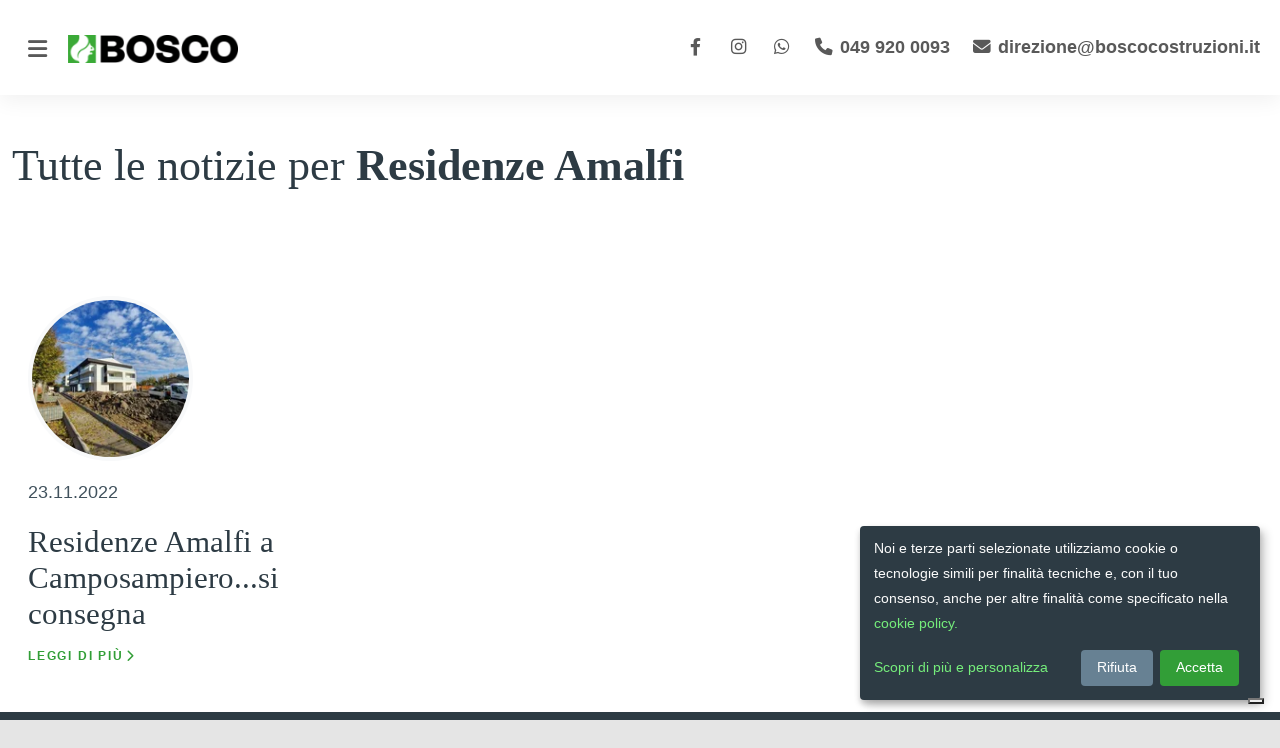

--- FILE ---
content_type: text/html; charset=utf-8
request_url: https://www.boscocostruzioni.it/news/tags/residenze-amalfi/
body_size: 5737
content:



<!DOCTYPE html>
<html class="no-js" lang="it">
<head>
    <meta name="robots" content="index, follow">
    <meta charset="utf-8"/>
    <meta name="viewport" content="width=device-width, initial-scale=1"/>
    <title>
        
            News
        
        
            
            - Bosco Costruzioni
        
    </title>
    <meta name="theme-color" content="#4BCD51"/>
    <link rel="shortcut icon" type="image/png" href="https://cdn.boscocostruzioni.it/static/img/favicon.ico"/>
    <link rel="stylesheet" href="https://cdn.boscocostruzioni.it/static/css/styles_full.css" media="print" onload="this.media='all'">
    <noscript>
    <link rel="stylesheet" type="text/css" href="https://cdn.boscocostruzioni.it/static/css/styles_full.css" >
    </noscript>

    
        
            <meta name="description" content="Novità e anticipazioni sui temi dell&#x27;edilizia e del mondo delle costruzioni">
        
    
    
<meta property="og:url" content="https://www.boscocostruzioni.it/news/tags/residenze-amalfi/">
<meta property="og:type" content="website">
<meta property="og:title" content="News">

    
    <meta property="og:image" content="https://cdn.boscocostruzioni.it/media/images/Residenze_Ville_Flavi.2e16d0ba.fill-1200x630.format-jpeg.jpg">

<meta property="og:description" content="Novità e anticipazioni sui temi dell&#x27;edilizia e del mondo delle costruzioni">

<meta property="og:site_name" content="Bosco Costruzioni">

<meta property="og:locale" content="it">

<meta property="article:author" content="Bosco Costruzioni">


    <link rel="manifest" href="/manifest.json" />
    
    <link rel="preconnect" href="https://fonts.googleapis.com">
    <link rel="preconnect" href="https://fonts.gstatic.com" crossorigin>
    
    <style type="text/css">@charset "UTF-8";:root{--animate-duration:1s;--animate-delay:1s;--animate-repeat:1}:root{--bs-blue:#0d6efd;--bs-brand-green:#319e37;--bs-indigo:#6610f2;--bs-purple:#6f42c1;--bs-pink:#d63384;--bs-red:#dc3545;--bs-orange:#fd7e14;--bs-yellow:#ffc107;--bs-green:#198754;--bs-teal:#20c997;--bs-cyan:#0dcaf0;--bs-white:#fff;--bs-gray:#41525D;--bs-gray-dark:#212529;--bs-gray-100:#f8f9fa;--bs-gray-200:#F5F7F8;--bs-gray-300:#E5E8EA;--bs-gray-400:#B4BEC5;--bs-gray-500:#768188;--bs-gray-600:#41525D;--bs-gray-700:#2D3B44;--bs-gray-800:#212529;--bs-gray-900:#111215;--bs-primary:#329E37;--bs-secondary:#41525D;--bs-success:#198754;--bs-info:#0087D2;--bs-warning:#FF7800;--bs-danger:#DB0D0D;--bs-light:#f8f9fa;--bs-dark:#2D3B44;--bs-primary-80:#4BCD51;--bs-primary-rgb:50,158,55;--bs-secondary-rgb:65,82,93;--bs-success-rgb:25,135,84;--bs-info-rgb:0,135,210;--bs-warning-rgb:255,120,0;--bs-danger-rgb:219,13,13;--bs-light-rgb:248,249,250;--bs-dark-rgb:45,59,68;--bs-primary-80-rgb:75,205,81;--bs-white-rgb:255,255,255;--bs-black-rgb:0,0,0;--bs-body-color-rgb:65,82,93;--bs-body-bg-rgb:229,229,229;--bs-font-sans-serif:"Nunito Sans",sans-serif,"Apple Color Emoji","Segoe UI Emoji","Segoe UI Symbol","Noto Color Emoji";--bs-font-monospace:SFMono-Regular,Menlo,Monaco,Consolas,"Liberation Mono","Courier New",monospace;--bs-gradient:linear-gradient(180deg,rgba(255,255,255,0.15),rgba(255,255,255,0));--bs-body-font-family:var(--bs-font-sans-serif);--bs-body-font-size:1.1rem;--bs-body-font-weight:400;--bs-body-line-height:1.8;--bs-body-color:#41525D;--bs-body-bg:#E5E5E5}*,::after,::before{box-sizing:border-box}@media (prefers-reduced-motion:no-preference){:root{scroll-behavior:smooth}}body{margin:0;font-family:var(--bs-body-font-family);font-size:var(--bs-body-font-size);font-weight:var(--bs-body-font-weight);line-height:var(--bs-body-line-height);color:var(--bs-body-color);text-align:var(--bs-body-text-align);background-color:var(--bs-body-bg);-webkit-text-size-adjust:100%}.h1,h1,h3{margin-top:0;margin-bottom:.5rem;font-family:"Playfair Display",serif;font-weight:400;line-height:1.2;color:#41525d}.h1,h1{font-size:calc(1.4rem + 1.8vw)}@media (min-width:1200px){.h1,h1{font-size:2.75rem}}h3{font-size:calc(1.3175rem + .81vw)}@media (min-width:1200px){h3{font-size:1.925rem}}p{margin-top:0;margin-bottom:1rem}ul{padding-left:2rem}ul{margin-top:0;margin-bottom:1rem}strong{font-weight:700}a{color:#329e37;text-decoration:none}img{vertical-align:middle}button{border-radius:0}button{margin:0;font-family:inherit;font-size:inherit;line-height:inherit}button{text-transform:none}[type=button],button{-webkit-appearance:button}::-moz-focus-inner{padding:0;border-style:none}::-webkit-datetime-edit-day-field,::-webkit-datetime-edit-fields-wrapper,::-webkit-datetime-edit-hour-field,::-webkit-datetime-edit-minute,::-webkit-datetime-edit-month-field,::-webkit-datetime-edit-text,::-webkit-datetime-edit-year-field{padding:0}::-webkit-inner-spin-button{height:auto}::-webkit-search-decoration{-webkit-appearance:none}::-webkit-color-swatch-wrapper{padding:0}::file-selector-button{font:inherit}::-webkit-file-upload-button{font:inherit;-webkit-appearance:button}.img-fluid{max-width:100%;height:auto}.container-fluid,.container-xl{width:100%;padding-right:var(--bs-gutter-x,.75rem);padding-left:var(--bs-gutter-x,.75rem);margin-right:auto;margin-left:auto}@media (min-width:1200px){.container-xl{max-width:1140px}}.row{--bs-gutter-x:1.5rem;--bs-gutter-y:0;display:flex;flex-wrap:wrap;margin-top:calc(-1 * var(--bs-gutter-y));margin-right:calc(-.5 * var(--bs-gutter-x));margin-left:calc(-.5 * var(--bs-gutter-x))}.row>*{flex-shrink:0;width:100%;max-width:100%;padding-right:calc(var(--bs-gutter-x) * .5);padding-left:calc(var(--bs-gutter-x) * .5);margin-top:var(--bs-gutter-y)}@media (min-width:576px){.col-sm-6{flex:0 0 auto;width:50%}}@media (min-width:768px){.col-md-4{flex:0 0 auto;width:33.33333333%}.col-md-12{flex:0 0 auto;width:100%}}.collapse:not(.show){display:none}.nav-link{display:block;padding:.5rem 1rem;color:#329e37}.navbar{position:relative;display:flex;flex-wrap:wrap;align-items:center;justify-content:space-between;padding-top:.5rem;padding-bottom:.5rem}.navbar>.container-xl{display:flex;flex-wrap:inherit;align-items:center;justify-content:space-between}.navbar-brand{padding-top:.2525rem;padding-bottom:.2525rem;margin-right:1rem;font-size:calc(1.2625rem + .15vw);white-space:nowrap}@media (min-width:1200px){.navbar-brand{font-size:1.375rem}}.navbar-nav{display:flex;flex-direction:column;padding-left:0;margin-bottom:0;list-style:none}.navbar-nav .nav-link{padding-right:0;padding-left:0}.navbar-collapse{flex-basis:100%;flex-grow:1;align-items:center}.navbar-toggler{padding:.25rem .75rem;font-size:calc(1.2625rem + .15vw);line-height:1;background-color:rgba(0,0,0,0);border:1px solid transparent;border-radius:.25rem}@media (min-width:1200px){.navbar-toggler{font-size:1.375rem}}.navbar-light .navbar-brand{color:rgba(0,0,0,.9)}.navbar-light .navbar-nav .nav-link{color:rgba(0,0,0,.65)}.navbar-light .navbar-nav .nav-link.active{color:rgba(0,0,0,.9)}.navbar-light .navbar-toggler{color:rgba(0,0,0,.65);border-color:rgba(0,0,0,.1)}.fixed-top{position:fixed;top:0;right:0;left:0;z-index:1030}.fixed-top{position:fixed;top:0;right:0;left:0;z-index:1030}.d-inline-block{display:inline-block!important}.d-flex{display:flex!important}.d-none{display:none!important}.shadow-none{box-shadow:none!important}.border{border:1px solid #e5e8ea!important}.border-0{border:0!important}.border-light{border-color:#f8f9fa!important}.border-4{border-width:4px!important}.mx-1{margin-right:.25rem!important;margin-left:.25rem!important}.my-3{margin-top:1rem!important;margin-bottom:1rem!important}.my-5{margin-top:3rem!important;margin-bottom:3rem!important}.me-auto{margin-right:auto!important}.mb-2{margin-bottom:.5rem!important}.px-1{padding-right:.25rem!important;padding-left:.25rem!important}.px-3{padding-right:1rem!important;padding-left:1rem!important}.py-5{padding-top:3rem!important;padding-bottom:3rem!important}.pb-0{padding-bottom:0!important}.ps-5{padding-left:3rem!important}.fw-light{font-weight:300!important}.text-decoration-none{text-decoration:none!important}.text-dark{--bs-text-opacity:1;color:rgba(var(--bs-dark-rgb),var(--bs-text-opacity))!important}.text-white{--bs-text-opacity:1;color:rgba(var(--bs-white-rgb),var(--bs-text-opacity))!important}.bg-white{--bs-bg-opacity:1;background-color:rgba(var(--bs-white-rgb),var(--bs-bg-opacity))!important}.rounded-circle{border-radius:50%!important}@media (min-width:576px){.d-sm-inline{display:inline!important}.px-sm-2{padding-right:.5rem!important;padding-left:.5rem!important}}@media (min-width:768px){.d-md-inline{display:inline!important}.py-md-4{padding-top:1.5rem!important;padding-bottom:1.5rem!important}}@media (min-width:992px){.d-lg-inline{display:inline!important}.mb-lg-0{margin-bottom:0!important}}@media (min-width:768px){body{padding-top:92px}}@media (max-width:767.98px){body{padding-top:56px}}body.news-index .container-fluid,body.news-index .container-xl{max-width:1420px}#main-navbar.navbar-light a.top-link{color:rgba(0,0,0,.65)}#main-navbar{box-shadow:0 6px 20px rgba(0,0,0,.06)}#main-navbar.bg-white #logo-green{display:inline}#main-navbar.bg-white #logo-white{display:none}@media (min-width:768px){html #main-navbar .navbar-brand img{max-width:140px}}#main-navbar .navbar-brand img{max-width:100px}.dark-green-link{font-weight:700;display:flex;align-items:center;letter-spacing:.15em;text-transform:uppercase;color:#329e37;text-decoration:none;font-size:12px;line-height:16px}body.concept-house #ville-flavie .gallery .foto_intro_concept_house_1{grid-area:foto_intro_concept_house_1}body.concept-house #ville-flavie .gallery .foto_intro_concept_house_2{grid-area:foto_intro_concept_house_2}body.concept-house #ville-flavie .gallery .foto_intro_concept_house_3{grid-area:foto_intro_concept_house_3}body.concept-house #ville-flavie .gallery .foto_intro_concept_house_4{grid-area:foto_intro_concept_house_4}.text-white{--bs-text-opacity:1;color:rgba(var(--bs-white-rgb),var(--bs-text-opacity))!important}.text-dark{--bs-text-opacity:1;color:rgba(var(--bs-dark-rgb),var(--bs-text-opacity))!important}.bg-white{--bs-bg-opacity:1;background-color:rgba(var(--bs-white-rgb),var(--bs-bg-opacity))!important}.h1,h1{color:#2d3b44}.fab,.fas{-moz-osx-font-smoothing:grayscale;-webkit-font-smoothing:antialiased;display:var(--fa-display,inline-block);font-style:normal;font-variant:normal;line-height:1;text-rendering:auto}.fa-fw{text-align:center;width:1.25em}.fa-bars::before{content:"\f0c9"}.fa-chevron-right::before{content:"\f054"}.fa-envelope::before{content:"\f0e0"}.fa-phone::before{content:"\f095"}:host,:root{--fa-font-solid:normal 900 1em/1 "Font Awesome 6 Free"}@font-face{font-family:"Font Awesome 6 Free";font-style:normal;font-weight:900;font-display:block;src:url(https://cdn.boscocostruzioni.it/static/webfonts/fa-solid-900.woff2?8472828bd93f) format("woff2"),url(https://cdn.boscocostruzioni.it/static/webfonts/fa-solid-900.ttf?8472828bd93f) format("truetype")}.fas{font-family:"Font Awesome 6 Free";font-weight:900}:host,:root{--fa-font-regular:normal 400 1em/1 "Font Awesome 6 Free"}@font-face{font-family:"Font Awesome 6 Free";font-style:normal;font-weight:400;font-display:block;src:url(https://cdn.boscocostruzioni.it/static/webfonts/fa-regular-400.woff2?8472828bd93f) format("woff2"),url(https://cdn.boscocostruzioni.it/static/webfonts/fa-regular-400.ttf?8472828bd93f) format("truetype")}:host,:root{--fa-font-brands:normal 400 1em/1 "Font Awesome 6 Brands"}@font-face{font-family:"Font Awesome 6 Brands";font-style:normal;font-weight:400;font-display:block;src:url(https://cdn.boscocostruzioni.it/static/webfonts/fa-brands-400.woff2?8472828bd93f) format("woff2"),url(https://cdn.boscocostruzioni.it/static/webfonts/fa-brands-400.ttf?8472828bd93f) format("truetype")}.fab{font-family:"Font Awesome 6 Brands";font-weight:400}.fa-facebook-f:before{content:"\f39e"}.fa-instagram:before{content:"\f16d"}.fa-whatsapp:before{content:"\f232"}@font-face{font-family:LineIcons;src:url(https://cdn.boscocostruzioni.it/static/fonts/LineIcons.eot?8472828bd93f);src:url(https://cdn.boscocostruzioni.it/static/fonts/LineIcons.eot?8472828bd93f) format("embedded-opentype"),url(https://cdn.boscocostruzioni.it/static/fonts/LineIcons.woff2?8472828bd93f) format("woff2"),url(https://cdn.boscocostruzioni.it/static/fonts/LineIcons.woff?8472828bd93f) format("woff"),url(https://cdn.boscocostruzioni.it/static/fonts/LineIcons.ttf?8472828bd93f) format("truetype"),url(https://cdn.boscocostruzioni.it/static/fonts/LineIcons.svg?8472828bd93f) format("svg");font-weight:400;font-style:normal;font-display:swap}.lni{display:inline-block;font:normal normal normal 1em/1 LineIcons;color:inherit;flex-shrink:0;speak:none;text-transform:none;-webkit-font-smoothing:antialiased;-moz-osx-font-smoothing:grayscale}.lni-chevron-up::before{content:"\ea64"}#back-to-top{display:inline-block;background-color:#41525d;width:50px;height:50px;text-align:center;border-radius:30px;position:fixed;bottom:30px;right:30px;opacity:0;visibility:hidden;box-shadow:0 10px 10px rgba(0,0,0,.25);z-index:1000}#back-to-top em{line-height:50px}body.concept-house #foto-cucina .gallery .foto_cucina_1{grid-area:foto_cucina_1}body.concept-house #foto-cucina .gallery .foto_cucina_2{grid-area:foto_cucina_2}body.concept-house #foto-cucina .gallery .foto_cucina_3{grid-area:foto_cucina_3}body.concept-house #foto-cucina .gallery .foto_cucina_4{grid-area:foto_cucina_4}body.concept-house #camera .gallery .foto_camera_1{grid-area:foto_camera_1}body.concept-house #camera .gallery .foto_camera_2{grid-area:foto_camera_2}body.concept-house #camera .gallery .foto_camera_3{grid-area:foto_camera_3}body.concept-house #foto-terrazza .gallery .foto_terrazza_1{grid-area:foto_terrazza_1}body.concept-house #foto-terrazza .gallery .foto_terrazza_2{grid-area:foto_terrazza_2}body.concept-house #foto-terrazza .gallery .foto_terrazza_3{grid-area:foto_terrazza_3}body.concept-house #foto-terrazza .gallery .foto_terrazza_4{grid-area:foto_terrazza_4}</style>

    
        
    
    <script async data-type="application/javascript" type="text/plain" data-name="google-analytics" src="https://www.googletagmanager.com/gtag/js?id=G-19LQM1KYT6"></script>
    
    <script data-type="application/javascript" type="text/plain" data-name="microsoft-clarity">
        (function(c,l,a,r,i,t,y){
            c[a]=c[a]||function(){(c[a].q=c[a].q||[]).push(arguments)};
            t=l.createElement(r);t.async=1;t.src="https://www.clarity.ms/tag/"+i;
            y=l.getElementsByTagName(r)[0];y.parentNode.insertBefore(t,y);
        })(window, document, "clarity", "script", "9xyodvnusm");
    </script>
    
</head>

<body class="news-index"
      data-google-measurement-id="G-19LQM1KYT6"
      
      
>


    
    

<script type="text/javascript">
var _iub = _iub || [];
_iub.csConfiguration = {"siteId":3998052,"cookiePolicyId":93323907,"lang":"it","storage":{"useSiteId":true}};
</script>
<script type="text/javascript" src="https://cs.iubenda.com/autoblocking/3998052.js"></script>
<script type="text/javascript" src="//cdn.iubenda.com/cs/iubenda_cs.js" charset="UTF-8" async></script>

<!-- OLD -->
<!-- <nav class="navbar py-md-4 navbar-light bg-white fixed-top" aria-label="Bosco Costruzioni" id="main-navbar"> -->
<nav class="navbar py-md-4 navbar-light bg-white fixed-top" aria-label="Bosco Costruzioni" id="main-navbar">

    <div class="container-xl">

        <div class="d-flex">
            <button class="navbar-toggler border-0 shadow-none pb-0" type="button" data-bs-toggle="collapse"
                    data-bs-target="#top-navbar"
                    aria-controls="top-navbar" id="top-navbar-button"
                    aria-expanded="false" aria-label="Abilita/disabilita navigazione">
                <span><em class="fas fa-bars fa-fw d-inline-block"></em></span>

            </button>
            <a class="navbar-brand mx-1" href="/">
                
                     <picture id="logo-green">
                        <source srcset="https://cdn.boscocostruzioni.it/static/img/logo-bosco-green-w100.webp 100w, https://cdn.boscocostruzioni.it/static/img/logo-bosco-green-w140.webp 140w, https://cdn.boscocostruzioni.it/static/img/logo-bosco-green-w200.webp 200w"
                            type="image/webp">
                        <source srcset="https://cdn.boscocostruzioni.it/static/img/logo-bosco-green-w100.png 100w, https://cdn.boscocostruzioni.it/static/img/logo-bosco-green-w140.png 140w, https://cdn.boscocostruzioni.it/static/img/logo-bosco-green-w200.png 200w"
                                type="image/png">
                         <img src="https://cdn.boscocostruzioni.it/static/img/logo-bosco-green-w140.png" loading="lazy"
                              alt="Bosco Costruzioni" class="img-fluid" height="23" width="140" />
                    </picture>
                    <picture  id="logo-white">
                        <source srcset="https://cdn.boscocostruzioni.it/static/img/logo-bosco-white-w100.webp 100w, https://cdn.boscocostruzioni.it/static/img/logo-bosco-white-w140.webp 140w, https://cdn.boscocostruzioni.it/static/img/logo-bosco-white-w200.webp 200w"
                            type="image/webp">
                        <source srcset="https://cdn.boscocostruzioni.it/static/img/logo-bosco-white-w100.png 100w, https://cdn.boscocostruzioni.it/static/img/logo-bosco-white-w140.png 140w, https://cdn.boscocostruzioni.it/static/img/logo-bosco-white-w200.png 200w"
                                type="image/png">
                         <img src="https://cdn.boscocostruzioni.it/static/img/logo-bosco-white-w140.png" loading="lazy"
                              alt="Bosco Costruzioni" class="img-fluid" height="23" width="140" />
                    </picture>
                
            </a>
        </div>
        <div>
            
                <a href="https://www.facebook.com/boscocostruzioni/" target="_blank" rel="noopener"
                   class="px-1 px-sm-2 top-link d-none d-sm-inline" aria-label="Facebook">
                    <em class="fab fa-facebook-f fa-fw d-inline-block"></em></a>
            
            
                <a href="https://www.instagram.com/boscocostruzioni/" target="_blank" rel="noopener"
                   class="px-1 px-sm-2 top-link d-none d-sm-inline" aria-label="Instagram">
                    <em class="fab fa-instagram fa-fw d-inline-block"></em></a>
            
            
                <a href="https://wa.me/+393409366100" target="_blank" rel="noopener"
                   class="px-1 px-sm-2 text-decoration-none top-link" aria-label="Whatsapp">
                    <strong><em class="fab fa-whatsapp fa-fw d-inline-block"></em></strong>
                </a>
            
            
                <a href="tel:+390499200093"
                   class="px-1 px-sm-2 text-decoration-none top-link" aria-label="Telefono">
                    <strong><em class="fas fa-phone fa-fw d-inline-block"></em>
                        <span class="d-none d-lg-inline">
                            049 920 0093
                        </span>
                    </strong>
                </a>
            
            
                <a href="mailto:direzione@boscocostruzioni.it"
                   class="px-1 px-sm-2 text-decoration-none top-link" aria-label="Email">
                    <strong>
                        <em class="fas fa-envelope fa-fw d-inline-block"></em>
                        <span class="d-none d-md-inline">direzione@boscocostruzioni.it</span>
                    </strong>
                </a>
            

        </div>
        <div class="collapse navbar-collapse" id="top-navbar">
            <ul class="navbar-nav me-auto mb-2 mb-lg-0">
                



  <li class="presentation nav-item h1 ps-5 ">
      
          <a href="/" role="menuitem" class="nav-link ">
              Home
          </a>
      
  </li>

  <li class="presentation nav-item h1 ps-5 ">
      
          <a href="/proposte-immobiliari/" role="menuitem" class="nav-link ">
              Proposte immobiliari
          </a>
      
  </li>

  <li class="presentation nav-item h1 ps-5 ">
      
          <a href="/realizzazioni/" role="menuitem" class="nav-link ">
              Realizzazioni
          </a>
      
  </li>

  <li class="presentation nav-item h1 ps-5 ">
      
          <a href="/concept-house/" role="menuitem" class="nav-link ">
              Concept house
          </a>
      
  </li>

  <li class="presentation nav-item h1 ps-5 ">
      
          <a href="/video/" role="menuitem" class="nav-link ">
              Video
          </a>
      
  </li>

  <li class="presentation nav-item h1 ps-5 ">
      
          <a href="/news/" role="menuitem" class="nav-link active">
              News
          </a>
      
  </li>

  <li class="presentation nav-item h1 ps-5 ">
      
          <a href="/contatti/" role="menuitem" class="nav-link ">
              Contatti
          </a>
      
  </li>


            </ul>
        </div>
    </div>
</nav>



<span id="back-to-top" class="text-white"><em class="lni lni-chevron-up text-white"></em></span>

    <div class="bg-white">
        <div class="container-fluid">
            <div class="py-5">
                
                    <div class="row">
                        <div class="col-md-12">
                            <h1>Tutte le notizie per <span class="fw-bold">Residenze Amalfi</span></h1>
                        </div>
                    </div>
                
            </div>
            <div class="row blog-list">
                
                    <div class="col-xs-12 col-sm-6 col-md-4 article-list-item">
                        <div class="px-3 my-5">
                            
                                <div class="mb-2">
                                    <a href="/news/residenze-amalfi-a-camposampierosi-consegna/">
                                        <picture>
                                            
                                            <source srcset="https://cdn.boscocostruzioni.it/media/images/AM_consegna.2e16d0ba.fill-165x165.format-webp.webp 165w" type="image/webp">
                                            
                                            <source srcset="https://cdn.boscocostruzioni.it/media/images/AM_consegna.2e16d0ba.fill-165x165.format-jpeg.jpg 165" type="image/jpeg">
                                            <img alt="AM consegna" class="rounded-circle border border-light border-4" height="165" loading="lazy" src="https://cdn.boscocostruzioni.it/media/images/AM_consegna.2e16d0ba.fill-165x165.jpg" width="165">
                                        </picture>
                                    </a>
                                </div>
                            
                            <div class="my-3"> 23.11.2022</div>
                            <h3><a class="text-decoration-none text-dark"
                                   href="/news/residenze-amalfi-a-camposampierosi-consegna/">Residenze Amalfi a Camposampiero...si consegna</a></h3>
                            <div class="my-3 fw-light">
                                <span class="fw-light"></span>
                            </div>
                            <a class="dark-green-link" href="/news/residenze-amalfi-a-camposampierosi-consegna/">
                                Leggi di più <em class="fas fa-chevron-right fa-fw"></em>
                            </a>
                        </div>
                    </div>
                

            </div>
            
        </div>
    </div>


    


<footer>
    <div class="bg-dark">
        <div class="container-fluid">
            <div class="pt-5">
                <div class="row align-items-center">
                    <div class="col-12 col-md-2 mb-5">
                        <img src="https://cdn.boscocostruzioni.it/static/img/logo-bosco-white.png" alt="Bosco Costruzioni" loading="lazy" class="img-fluid" width="400" height="100">

                    </div>
                    <div class="col-12 col-md-8 mb-5">
                        <h2 class="text-white">Stai cercando la casa dei tuoi sogni?</h2>
                        
                        <div class="h2 text-primary-80 fw-bold"><a href="/contatti/">Contattaci!</a></div>
                    </div>
                </div>
            </div>
        </div>

    </div>
    <div class="bg-secondary">
        <div class="container-fluid">
        <div class="py-5 text-white">
            <div class="row align-items-center">
                <div class="col-12 col-sm-6 col-lg-3 col-md-6">
                    <p>© Bosco Costruzioni srl<br>
                        PI 00622790285
                    </p>
                </div>
                <div class="col-12 col-sm-6 col-lg-3 col-md-6">
                    <p>
                        Via Belluno 1/A<br>
                        35010 Vigonza PD
                    </p>
                </div>
                <div class="col-12 col-sm-6 col-lg-3 col-md-6">
                    <p>
                    
                        <a href="tel:+390499200093" >
                            T 049 920 0093
                        </a>
                    
                        <br>
                    
                    <a href="mailto:direzione@boscocostruzioni.it" >
                        direzione@boscocostruzioni.it
                    </a>
                    
                    </p>
                </div>
                <div class="col-12 col-sm-6 col-lg-3 col-md-6">
                    <p>
                        
                        
                        
                        <a href="/privacy-policy/" >Privacy policy</a><br>
                        <a href="/cookie-policy/" >Cookie policy</a><br>
                        

                        <a href="#" onclick="event.preventDefault(); klaro.show();">Le tue preferenze</a>
                    </p>
                </div>
            </div>
        </div>
    </div>
    </div>
</footer>




<script src="https://cdn.boscocostruzioni.it/static/CACHE/js/output.dfcc503c1d48.js"></script>
<script src="https://cdn.boscocostruzioni.it/static/CACHE/js/output.06a36d86bbee.js" async></script>

    <script type="text/plain"
        data-type="text/javascript"
        data-name="google-fonts"
        data-src="https://cdn.boscocostruzioni.it/static/js/fonts.js">
    </script>

        <script async type="text/javascript" charset="utf-8" src="https://cdn.boscocostruzioni.it/static/js/base.js"></script>




<script type="application/ld+json">{"@context": "http://schema.org", "@id": "https://www.boscocostruzioni.it/news/", "@type": "Thing", "description": "Novit\u00e0 e anticipazioni sui temi dell'edilizia e del mondo delle costruzioni", "name": "News", "url": "https://www.boscocostruzioni.it/news/"}</script>
<script type="application/ld+json">{"@context": "https://schema.org", "@type": "BreadcrumbList", "itemListElement": [{"@type": "ListItem", "item": {"@id": "https://www.boscocostruzioni.it/", "name": "Home"}, "position": 1}]}</script>
</body>
</html>


--- FILE ---
content_type: application/javascript; charset=utf-8
request_url: https://cs.iubenda.com/cookie-solution/confs/js/93323907.js
body_size: 245
content:
_iub.csRC = { consApiKey: 'AgZ4fPPyxnAEwE7GYmtXAgx1SMVqIlLf', publicId: 'b6973c26-956f-4252-bcc6-86ca0e7c3a43', accessibilityWidget: { sitePublicId: 'b6973c26-956f-4252-bcc6-86ca0e7c3a43', position: 'bottom-left', fillColor: '#0B513C', backgroundColor: '#FFFFFF' }, hasAccessibilityWidget: true, floatingGroup: false };
_iub.csEnabled = true;
_iub.csPurposes = [4,3,1];
_iub.cpUpd = 1744706705;
_iub.csFeatures = {"geolocation_setting":false,"cookie_solution_white_labeling":1,"rejection_recovery":false,"full_customization":true,"multiple_languages":"it","mobile_app_integration":false};
_iub.csT = null;
_iub.googleConsentModeV2 = true;
_iub.totalNumberOfProviders = 3;
_iub.csSiteConf = {"askConsentAtCookiePolicyUpdate":true,"floatingPreferencesButtonDisplay":"bottom-right","perPurposeConsent":true,"siteId":3998052,"storage":{"useSiteId":true},"whitelabel":false,"cookiePolicyId":93323907,"lang":"it","i18n":{"it":{"banner":{"title":"BOSCO COSTRUZIONI"}}},"banner":{"acceptButtonCaptionColor":"#FFFFFF","acceptButtonColor":"#0073CE","acceptButtonDisplay":true,"backgroundColor":"#FFFFFF","closeButtonRejects":true,"customizeButtonCaptionColor":"#4D4D4D","customizeButtonColor":"#DADADA","customizeButtonDisplay":true,"explicitWithdrawal":true,"fontSizeBody":"12px","fontSizeCloseButton":"18px","listPurposes":true,"position":"float-bottom-right","rejectButtonDisplay":true,"textColor":"#000000"}};


--- FILE ---
content_type: application/javascript
request_url: https://cdn.boscocostruzioni.it/static/js/base.js
body_size: -12
content:
$(document).ready(function () {
  var navbarCollapsible = document.getElementById("top-navbar");
  navbarCollapsible.addEventListener("hidden.bs.collapse", function () {
    $("#main-navbar")
      .toggleClass("navbar-light navbar-dark")
      .toggleClass("bg-white bg-dark");
    $("#top-navbar-button em").toggleClass("fa-bars fa-times");
  });
  navbarCollapsible.addEventListener("show.bs.collapse", function () {
    $("#main-navbar")
      .toggleClass("navbar-light navbar-dark")
      .toggleClass("bg-white bg-dark");
    $("#top-navbar-button em").toggleClass("fa-bars fa-times");
  });

  $("#main-navbar").headroom({
    offset: 180,
    tolerance: 5,
    classes: {
      initial: "headroom",
      pinned: "headroom--pinned",
      unpinned: "headroom--unpinned",
    },
  });
  var btn = $("#back-to-top");

  $(window).scroll(function () {
    if ($(window).scrollTop() > 300) {
      btn.addClass("show");
    } else {
      btn.removeClass("show");
    }
  });

  btn.on("click", function (e) {
    e.preventDefault();
    $("html, body").animate({ scrollTop: 0 }, "100");
  });
});
